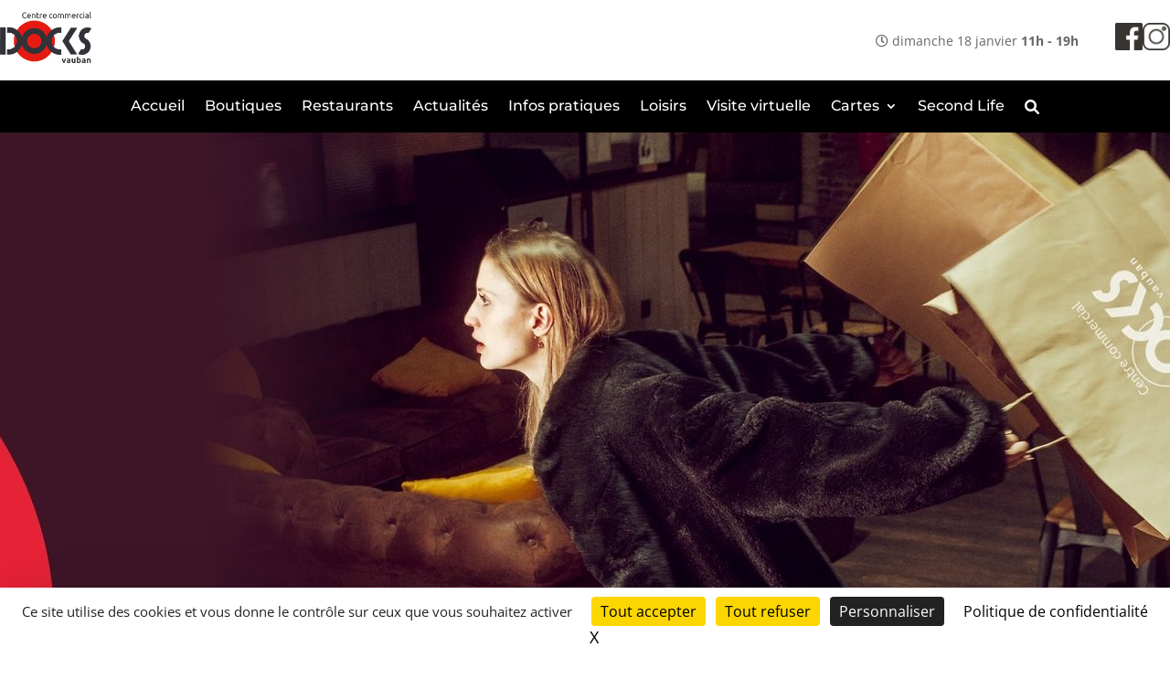

--- FILE ---
content_type: text/css; charset=utf-8
request_url: https://docksvauban.com/wp-content/et-cache/474/et-core-unified-474.min.css?ver=1765882279
body_size: 1136
content:
.blog_img .lwp_carousel_featured_image img{height:250px}#page_actu_blog img{height:250px!important}@media only screen and (max-width :767px){.page-id-445 .blog_img .lwp_carousel_featured_image img{height:auto!important}#page_actu_blog img{height:auto!important}}@media only screen and (min-width :767px) and (max-width:820px){.page-id-445 .blog_img .lwp_carousel_featured_image img{height:138px!important}.page-id-445 .et_pb_row.et_pb_row_6_tb_body{max-width:613px}}@media only screen and (min-width :820px) and (max-width:981px){.page-id-445 .blog_img .lwp_carousel_featured_image img{height:165px!important}.page-id-445 .et_pb_row.et_pb_row_6_tb_body{max-width:784px}}@media only screen and (min-width:981px) and (max-width:1024px){.page-id-506 .et_pb_row.et_pb_row_0_tb_body{max-width:784px!important}#page_actu_blog img{height:175px!important}#page_actu_blog article{min-height:332px!important}}@media (min-width:1024px){#page_actu_blog article{min-height:402px!important}}#matomo_opted_out_intro code,#matomo_opted_in_intro code,#matomo_opted_in_label,#matomo_opted_out_label{font-family:Open Sans,Arial,sans-serif}#recherche{width:100%;background-color:black;color:white;border-radius:10px 10px 10px;overflow:hidden;padding:0.715em}.logo-une .et_pb_code_inner img{margin-top:-125px;background-color:white;border-radius:10px;background-size:50px;width:250px;box-shadow:10px 10px 12px;padding:30px}.slider-random .metaslider li{display:flex!important;min-height:150px!important;max-height:150px!important;align-items:center!important}.lwp_post_carousel_meta,.lwp_post_carousel_excerpt,.lwp_post_carousel_read_more{display:none}.square{width:150px;height:150px;background-color:white;display:flex;justify-content:center;align-items:center;vertical-align:middle;padding:2%}.square img{max-width:140px;max-height:auto}.container-square{display:flex;align-content:center;flex-wrap:wrap;flex-direction:column}.container-shop{display:flex;flex-wrap:wrap;justify-content:space-evenly;gap:5%}.logo{display:flex;flex-direction:column;align-items:center;width:250px;justify-content:center}.square-shop{display:flex;flex-direction:column;align-items:center;margin-top:50px;justify-content:center}.et_pb_widget{float:none!important}.et_pb_gutters3 .et_pb_column_4_4 .et_pb_widget{width:100%!important}#post-22>div>div>div>div>div.et_pb_row.et_pb_row_1>div{height:50px}.infos,.infos a{color:black;font-family:'Montserrat',sans-serif;font-size:20px}.infos i{color:black;padding-right:20px}.infos div{margin-bottom:8%}.RS{display:flex;justify-content:center}#gform_wrapper_1{font-family:'Montserrat',sans-serif;color:black}#input_1_1_3,#input_1_1_6,#input_1_2,#input_1_3,#input_1_4{border-radius:10px}#gform_submit_button_1,#gform_submit_button_2,#gform_submit_button_3,#gform_submit_button_4,#gform_submit_button_5,#gform_submit_button_6{background-color:black;color:white;font-family:'Montserrat',sans-serif;border:none;outline:none;font-size:20px;border-radius:20px;padding:1% 5%}.gform_wrapper.gravity-theme .gform_footer{text-align:center}#gform_submit_button_1:hover{cursor:pointer}.i-grey{color:#9BA0A6;font-size:28px;border-radius:50%;border:#9BA0A6 2px solid;padding:5%;text-align:center;min-width:70px}#main-content>div>div>div.et_pb_section.et_pb_section_5_tb_body.et_section_regular>div>div>div>div>div>div>div>div>div>div>div:nth-child(1)>div>div.FeedHeader__right-container.FeedHeader__container>div>a>button{font-family:'Montserrat',sans-serif!important;font-weight:bold!important}@media (max-width:425px){.menu-categories{justify-content:center!important}.menu-categories div{padding:10px!important}}@media only screen and (max-width :980px){footer .et_pb_menu__menu{display:block!important}footer .et_mobile_nav_menu{display:none!important}}

--- FILE ---
content_type: text/css; charset=utf-8
request_url: https://docksvauban.com/wp-content/et-cache/474/et-core-unified-tb-3389-tb-3400-tb-3390-deferred-474.min.css?ver=1767708387
body_size: 1614
content:
.et_pb_section_4_tb_body.et_pb_section,.et_pb_section_6_tb_body.et_pb_section{background-color:#E2E6E9!important}.et_pb_text_10_tb_body h3,.et_pb_text_13_tb_body h3{font-family:'Montserrat',Helvetica,Arial,Lucida,sans-serif;font-weight:600;font-size:30px;color:#000000!important;text-align:center}body.safari .et_pb_text_10_tb_body h1,body.iphone .et_pb_text_10_tb_body h1,body.uiwebview .et_pb_text_10_tb_body h1,body.safari .et_pb_text_11_tb_body h1,body.iphone .et_pb_text_11_tb_body h1,body.uiwebview .et_pb_text_11_tb_body h1,body.safari .et_pb_text_12_tb_body h1,body.iphone .et_pb_text_12_tb_body h1,body.uiwebview .et_pb_text_12_tb_body h1,body.safari .et_pb_text_13_tb_body h1,body.iphone .et_pb_text_13_tb_body h1,body.uiwebview .et_pb_text_13_tb_body h1,body.safari .et_pb_text_14_tb_body h1,body.iphone .et_pb_text_14_tb_body h1,body.uiwebview .et_pb_text_14_tb_body h1,body.safari .et_pb_text_15_tb_body h1,body.iphone .et_pb_text_15_tb_body h1,body.uiwebview .et_pb_text_15_tb_body h1,body.safari .et_pb_text_16_tb_body h1,body.iphone .et_pb_text_16_tb_body h1,body.uiwebview .et_pb_text_16_tb_body h1,body.safari .et_pb_text_17_tb_body h1,body.iphone .et_pb_text_17_tb_body h1,body.uiwebview .et_pb_text_17_tb_body h1,body.safari .et_pb_text_18_tb_body h1,body.iphone .et_pb_text_18_tb_body h1,body.uiwebview .et_pb_text_18_tb_body h1,body.safari .et_pb_text_19_tb_body h1,body.iphone .et_pb_text_19_tb_body h1,body.uiwebview .et_pb_text_19_tb_body h1,body.safari .et_pb_text_20_tb_body h1,body.iphone .et_pb_text_20_tb_body h1,body.uiwebview .et_pb_text_20_tb_body h1,body.safari .et_pb_text_21_tb_body h1,body.iphone .et_pb_text_21_tb_body h1,body.uiwebview .et_pb_text_21_tb_body h1,body.safari .et_pb_text_22_tb_body h1,body.iphone .et_pb_text_22_tb_body h1,body.uiwebview .et_pb_text_22_tb_body h1,body.safari .et_pb_text_23_tb_body h1,body.iphone .et_pb_text_23_tb_body h1,body.uiwebview .et_pb_text_23_tb_body h1,body.safari .et_pb_text_24_tb_body h1,body.iphone .et_pb_text_24_tb_body h1,body.uiwebview .et_pb_text_24_tb_body h1,body.safari .et_pb_text_25_tb_body h1,body.iphone .et_pb_text_25_tb_body h1,body.uiwebview .et_pb_text_25_tb_body h1,body.safari .et_pb_text_26_tb_body h1,body.iphone .et_pb_text_26_tb_body h1,body.uiwebview .et_pb_text_26_tb_body h1,body.safari .et_pb_text_27_tb_body h1,body.iphone .et_pb_text_27_tb_body h1,body.uiwebview .et_pb_text_27_tb_body h1,body.safari .et_pb_text_28_tb_body h1,body.iphone .et_pb_text_28_tb_body h1,body.uiwebview .et_pb_text_28_tb_body h1,body.safari .et_pb_text_29_tb_body h1,body.iphone .et_pb_text_29_tb_body h1,body.uiwebview .et_pb_text_29_tb_body h1,body.safari .et_pb_text_30_tb_body h1,body.iphone .et_pb_text_30_tb_body h1,body.uiwebview .et_pb_text_30_tb_body h1,body.safari .et_pb_text_31_tb_body h1,body.iphone .et_pb_text_31_tb_body h1,body.uiwebview .et_pb_text_31_tb_body h1,body.safari .et_pb_text_32_tb_body h1,body.iphone .et_pb_text_32_tb_body h1,body.uiwebview .et_pb_text_32_tb_body h1,body.safari .et_pb_text_33_tb_body h1,body.iphone .et_pb_text_33_tb_body h1,body.uiwebview .et_pb_text_33_tb_body h1,body.safari .et_pb_text_34_tb_body h1,body.iphone .et_pb_text_34_tb_body h1,body.uiwebview .et_pb_text_34_tb_body h1,body.safari .et_pb_text_35_tb_body h1,body.iphone .et_pb_text_35_tb_body h1,body.uiwebview .et_pb_text_35_tb_body h1,body.safari .et_pb_text_36_tb_body h1,body.iphone .et_pb_text_36_tb_body h1,body.uiwebview .et_pb_text_36_tb_body h1{font-variant-ligatures:no-common-ligatures}.et_pb_text_11_tb_body.et_pb_text,.et_pb_text_12_tb_body.et_pb_text,.et_pb_text_12_tb_body.et_pb_text a,.et_pb_text_14_tb_body.et_pb_text,.et_pb_text_15_tb_body.et_pb_text,.et_pb_text_16_tb_body.et_pb_text,.et_pb_text_17_tb_body.et_pb_text,.et_pb_text_18_tb_body.et_pb_text,.et_pb_text_19_tb_body.et_pb_text,.et_pb_text_20_tb_body.et_pb_text,.et_pb_text_21_tb_body.et_pb_text,.et_pb_text_22_tb_body.et_pb_text,.et_pb_text_23_tb_body.et_pb_text,.et_pb_text_24_tb_body.et_pb_text,.et_pb_text_25_tb_body.et_pb_text,.et_pb_text_26_tb_body.et_pb_text,.et_pb_text_27_tb_body.et_pb_text,.et_pb_text_28_tb_body.et_pb_text,.et_pb_text_29_tb_body.et_pb_text,.et_pb_text_30_tb_body.et_pb_text,.et_pb_text_31_tb_body.et_pb_text,.et_pb_text_32_tb_body.et_pb_text,.et_pb_text_33_tb_body.et_pb_text,.et_pb_text_34_tb_body.et_pb_text,.et_pb_text_35_tb_body.et_pb_text,.et_pb_text_36_tb_body.et_pb_text{color:#000000!important}.et_pb_text_11_tb_body{line-height:1.6em;font-family:'Montserrat',Helvetica,Arial,Lucida,sans-serif;font-size:18px;line-height:1.6em;margin-top:25%!important}.et_pb_text_12_tb_body{line-height:1.6em;font-family:'Montserrat',Helvetica,Arial,Lucida,sans-serif;font-size:18px;line-height:1.6em;margin-top:15%!important}.et_pb_text_12_tb_body a{font-family:'Montserrat',Helvetica,Arial,Lucida,sans-serif;text-decoration:underline}.et_pb_text_14_tb_body,.et_pb_text_15_tb_body,.et_pb_text_16_tb_body,.et_pb_text_17_tb_body,.et_pb_text_18_tb_body,.et_pb_text_19_tb_body,.et_pb_text_20_tb_body,.et_pb_text_21_tb_body,.et_pb_text_22_tb_body,.et_pb_text_23_tb_body,.et_pb_text_24_tb_body,.et_pb_text_25_tb_body,.et_pb_text_26_tb_body,.et_pb_text_27_tb_body,.et_pb_text_28_tb_body,.et_pb_text_29_tb_body,.et_pb_text_30_tb_body,.et_pb_text_31_tb_body,.et_pb_text_32_tb_body,.et_pb_text_33_tb_body,.et_pb_text_34_tb_body{font-family:'Montserrat',Helvetica,Arial,Lucida,sans-serif;font-size:18px}.et_pb_text_35_tb_body{font-family:'Montserrat',Helvetica,Arial,Lucida,sans-serif;font-weight:700;font-size:30px}.et_pb_text_36_tb_body{font-family:'Montserrat',Helvetica,Arial,Lucida,sans-serif;font-weight:700;font-size:24px}.et_pb_button_0_tb_body_wrapper .et_pb_button_0_tb_body,.et_pb_button_0_tb_body_wrapper .et_pb_button_0_tb_body:hover{padding-right:3%!important;padding-left:3%!important}body #page-container .et_pb_section .et_pb_button_0_tb_body{color:#FFFFFF!important;border-width:0px!important;border-radius:30px;font-family:'Montserrat',Helvetica,Arial,Lucida,sans-serif!important;font-weight:700!important;background-color:#000000}body #page-container .et_pb_section .et_pb_button_0_tb_body:before,body #page-container .et_pb_section .et_pb_button_0_tb_body:after{display:none!important}.et_pb_button_0_tb_body,.et_pb_button_0_tb_body:after{transition:all 300ms ease 0ms}@media only screen and (max-width:980px){.et_pb_text_11_tb_body{margin-top:25%!important}}@media only screen and (max-width:767px){.et_pb_text_11_tb_body{margin-top:0%!important}}.et_pb_section_0_tb_footer.et_pb_section{padding-top:1%;padding-bottom:1%;margin-top:0px;margin-bottom:0px}.et_pb_image_0_tb_footer{text-align:center}.et_pb_text_0_tb_footer.et_pb_text,.et_pb_menu_0_tb_footer.et_pb_menu ul li a,.et_pb_menu_0_tb_footer.et_pb_menu ul li.current-menu-item a{color:#000000!important}.et_pb_text_0_tb_footer{font-family:'Montserrat',Helvetica,Arial,Lucida,sans-serif;font-size:16px}body.safari .et_pb_text_0_tb_footer h1,body.iphone .et_pb_text_0_tb_footer h1,body.uiwebview .et_pb_text_0_tb_footer h1,body.safari .et_pb_text_1_tb_footer h1,body.iphone .et_pb_text_1_tb_footer h1,body.uiwebview .et_pb_text_1_tb_footer h1{font-variant-ligatures:no-common-ligatures}.et_pb_section_1_tb_footer{border-top-width:2px;border-top-color:#000000}.et_pb_section_1_tb_footer.et_pb_section{padding-top:0px;padding-bottom:0px;margin-top:0px;margin-bottom:0px;background-color:#FFFFFF!important}.et_pb_row_1_tb_footer.et_pb_row,.et_pb_row_2_tb_footer.et_pb_row{padding-top:0px!important;padding-bottom:0px!important;margin-top:0px!important;margin-bottom:0px!important;padding-top:0px;padding-bottom:0px}.et_pb_row_1_tb_footer,body #page-container .et-db #et-boc .et-l .et_pb_row_1_tb_footer.et_pb_row,body.et_pb_pagebuilder_layout.single #page-container #et-boc .et-l .et_pb_row_1_tb_footer.et_pb_row,body.et_pb_pagebuilder_layout.single.et_full_width_page #page-container #et-boc .et-l .et_pb_row_1_tb_footer.et_pb_row,.et_pb_row_2_tb_footer,body #page-container .et-db #et-boc .et-l .et_pb_row_2_tb_footer.et_pb_row,body.et_pb_pagebuilder_layout.single #page-container #et-boc .et-l .et_pb_row_2_tb_footer.et_pb_row,body.et_pb_pagebuilder_layout.single.et_full_width_page #page-container #et-boc .et-l .et_pb_row_2_tb_footer.et_pb_row{width:100%;max-width:2100px}.et_pb_menu_0_tb_footer.et_pb_menu{background-color:#FFFFFF}.et_pb_menu_0_tb_footer{padding-top:1%;padding-bottom:1%}.et_pb_menu_0_tb_footer.et_pb_menu .nav li ul,.et_pb_menu_0_tb_footer.et_pb_menu .et_mobile_menu,.et_pb_menu_0_tb_footer.et_pb_menu .et_mobile_menu ul{background-color:#FFFFFF!important}.et_pb_menu_0_tb_footer .et_pb_menu_inner_container>.et_pb_menu__logo-wrap,.et_pb_menu_0_tb_footer .et_pb_menu__logo-slot{width:auto;max-width:100%}.et_pb_menu_0_tb_footer .et_pb_menu_inner_container>.et_pb_menu__logo-wrap .et_pb_menu__logo img,.et_pb_menu_0_tb_footer .et_pb_menu__logo-slot .et_pb_menu__logo-wrap img{height:auto;max-height:none}.et_pb_menu_0_tb_footer .mobile_nav .mobile_menu_bar:before,.et_pb_menu_0_tb_footer .et_pb_menu__icon.et_pb_menu__search-button,.et_pb_menu_0_tb_footer .et_pb_menu__icon.et_pb_menu__close-search-button,.et_pb_menu_0_tb_footer .et_pb_menu__icon.et_pb_menu__cart-button{color:#7EBEC5}.et_pb_section_2_tb_footer.et_pb_section{padding-top:0px;padding-bottom:0px;margin-top:0px;margin-bottom:0px}.et_pb_text_1_tb_footer.et_pb_text,.et_pb_text_1_tb_footer.et_pb_text a{color:#FFFFFF!important}.et_pb_text_1_tb_footer{line-height:1em;font-family:'Montserrat',Helvetica,Arial,Lucida,sans-serif;font-size:10px;line-height:1em;background-color:#000000;padding-top:10px!important;padding-bottom:10px!important}.et_pb_text_1_tb_footer a{font-family:'Montserrat',Helvetica,Arial,Lucida,sans-serif}@media only screen and (min-width:981px){.et_pb_image_0_tb_footer{width:10%}}@media only screen and (max-width:980px){.et_pb_image_0_tb_footer{width:10%}.et_pb_image_0_tb_footer .et_pb_image_wrap img{width:auto}.et_pb_section_1_tb_footer{border-top-width:2px;border-top-color:#000000}}@media only screen and (max-width:767px){.et_pb_image_0_tb_footer{width:30%}.et_pb_image_0_tb_footer .et_pb_image_wrap img{width:auto}.et_pb_section_1_tb_footer{border-top-width:2px;border-top-color:#000000}}